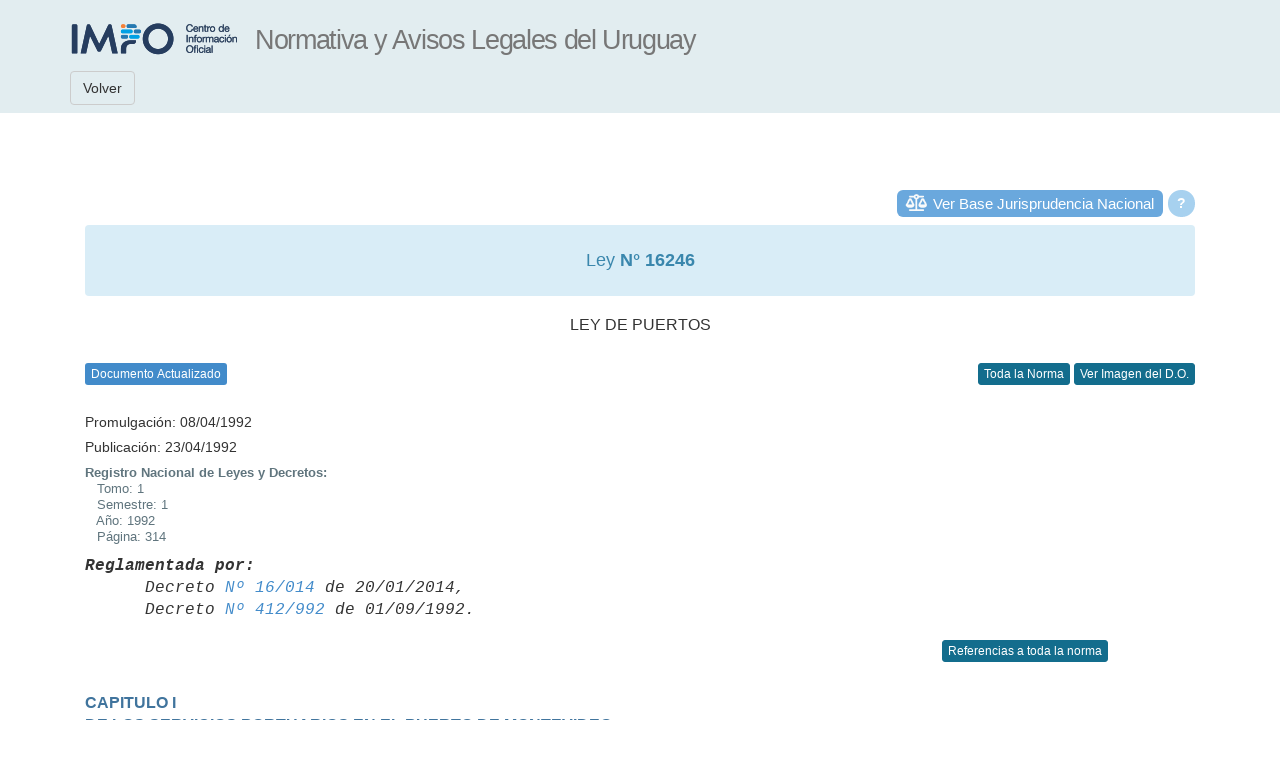

--- FILE ---
content_type: text/html; charset=ISO-8859-1
request_url: https://www.impo.com.uy/bases/leyes/16246-1992/13
body_size: 11272
content:
<!DOCTYPE html PUBLIC "-//W3C//DTD XHTML 1.0 Transitional//EN" "http://www.w3.org/TR/xhtml1/DTD/xhtml1-transitional.dtd">
<html xmlns="http://www.w3.org/1999/xhtml" lang="es" xml:lang="es">
<head>
			
	<title>Ley N° 16246</title>
			
	<meta http-equiv="content-type" content="text/html; charset=UTF-8" />
	<meta name="viewport" content="width=device-width, initial-scale=1.0" />
			
	<!-- Bootstrap -->
	<link rel="apple-touch-icon-precomposed" sizes="144x144" href="/resources/bootstrap/img/apple-touch-icon-144-precomposed.png">
	<link rel="apple-touch-icon-precomposed" sizes="114x114" href="/resources/bootstrap/img/apple-touch-icon-114-precomposed.png">
	<link rel="apple-touch-icon-precomposed" sizes="72x72" href="/resources/bootstrap/img/apple-touch-icon-72-precomposed.png">
	<link rel="apple-touch-icon-precomposed" href="/resources/bootstrap/img/apple-touch-icon-57-precomposed.png">
	<link rel="stylesheet" type="text/css" href="/resources/bootstrap/css/bootstrap.min.css" />
	<link rel="stylesheet" type="text/css" href="/resources/bootstrap/css/style.css"/>
			
	<!--[if lt IE 9]>
		<script src='/resources/jquery-1.11.3.min.js' type='text/javascript'/>
		<script src="https://oss.maxcdn.com/html5shiv/3.7.2/html5shiv.min.js"></script>
		<script src="https://oss.maxcdn.com/respond/1.4.2/respond.min.js"></script>
	<![endif]-->
			
	<!--[if (gte IE 9) | (!IE)]><!-->  
		<script type="text/javascript" src="/resources/bootstrap/js/jquery.min.js"></script>
	<!--<![endif]-->
			
	<script type="text/javascript" src="/resources/bootstrap/js/bootstrap.min.js"></script>
	<script type="text/javascript" src="/resources/bootstrap/js/scripts.js"></script>
			
	<!-- Bootstrap -->
	<link rel="stylesheet" type="text/css" href="/resources/bootstrap/css/base.css" />
	<link rel="stylesheet" type="text/css" href="/resources/print.css" media="print"/>
			
	<!-- CSS PARTICULAR DEL TIPO DE SERVICIO -->
	<link rel="stylesheet" type="text/css" href="/resources/bdatos/impo/bdatos_impo.css" />
			
			
	<!--[if lt IE 9]>
		<link rel="stylesheet" type="text/css" href="/resources/printIE8.css" media="print"/>
	<![endif]-->
			
	<!-- Mensajes -->
	<link rel="stylesheet" href="/resources/messages/messages.css">
					
	<!-- Google Tag Manager -->
	<script>(function(w,d,s,l,i){w[l]=w[l]||[];w[l].push({'gtm.start':new Date().getTime(),event:'gtm.js'});var f=d.getElementsByTagName(s)[0],j=d.createElement(s),dl=l!='dataLayer'?'&l='+l:'';j.async=true;j.src='https://www.googletagmanager.com/gtm.js?id='+i+dl;f.parentNode.insertBefore(j,f);})(window,document,'script','dataLayer','GTM-TVGV8WS');
	</script>
	<!-- End Google Tag Manager -->
			
	<style>
			
		pre {				
			background-color: white;
			border: none;
			white-space: pre-wrap;
			word-wrap: break-word;
			word-break: keep-all;
			-ms-word-break: keep-all;			
			font-family: "Courier New", Courier, monospace !important;
			padding-left:0px;
		}
				
		h4 pre {
			font-weight: bold;
			color: #40749d!important;
			font-family: Arial, Helvetica, sans-serif!important;
		}
				
		table.tabla_en_texto { 
			border-collapse: collapse;
			background-color: #FFFFFF;
		}

		table.tabla_en_texto td {
			border: solid; 
			border-color: #313d43;
			white-space: pre-wrap;
		}
				
		table.tabla_en_texto td pre { 
			padding: 2px 2px 2px 2px;
			margin: 0!important;
			word-wrap: break-word;
			white-space: pre-wrap;
			width: auto!important;
		}

		ul#resultado_publicacion, #contenido ul.resultado_datos {
			padding: 0!important;
			display: block!important;
			margin: 10px auto 0;
		}
				
		ul#resultado_publicacion li.rtitulo {
			font-weight: bold!important;
			color: #425159;
			padding: 0 0 7px 0;
		}
				
		ul#resultado_publicacion li {
			padding: 0 0 0 20px;
		}

		li, ul.resultado_datos li {
			list-style: none!important;
			list-style-image: none!important;
			margin: 0!important;
			padding: 0!important;
			font-size: 13px!important;
			line-height: 16px!important;
			color: #60757e!important;
		}
					
		hr, hr.resumen {
			border-top: 1px #adc3d3 dotted!important;
			border-left: none;
			border-bottom: none;
			display: block;
			margin: 10px 0 10px 0;
		}
				
		pre.italica {
			font-style: italic!important;
		}
				
		.oculto {
			background: #e5edee;
			padding: 7px;
			color: #25272c;
		}
				
		h3.resultado, h3.resultado pre {
			font-weight: bold;
			color: #40749d!important;
			font-family: Arial, Helvetica, sans-serif!important;
		}
				
	</style>
</head>
		
<body style="padding-top: 165px;">
<!-- Google Tag Manager (noscript) -->
<noscript><iframe src="https://www.googletagmanager.com/ns.html?id=GTM-TVGV8WS"height="0" width="0" style="display:none;visibility:hidden"></iframe>
</noscript>
<!-- End Google Tag Manager (noscript) -->

		
		<div class="container" id="divContainer">

			<nav id="topnavbar" class="navbar navbar-default navbar-fixed-top">

				<div class="container">
			
					<div class="navbar-header">
					
						<a class="navbar-brand" id="url_logo" href="/"><img id="logo_interfaz" alt="Logo IMPO"></a>
						<a class="navbar-brand hidden-xs" ><h1 id="titulo_interfaz"></h1></a>
						
					</div>
					
					
				
				</div>
				
				<div class="container" id="menu_superior">
					<a  class="navbar-btn btn btn-default" id="botonLista">Volver</a> 
					<div class="btn-group btn-group">
						
					</div>
					 
				</div>
			
			</nav>

			<div class="row clearfix">
			
				<div class="container">
					<div class="col-md-12 column">
						<br><br>
						
	 
		
			<div class="pull-right" id="ayudaLinkBJN" >
				<button class="btn btn-xs" data-toggle="popover" data-placement="right" data-content="El link habilita el acceso a la Base de Jurisprudencia Nacional del Poder Judicial para la búsqueda de sentencias en las que esta Ley ha sido referenciada." data-original-title="" title="">
				  ?
				</button>
			</div>
			
			<div class="pull-right" id="linkBJN"> 
				<a href="http://bjn.poderjudicial.gub.uy/BJNPUBLICA/busquedaSimple.seam?searchPattern='16.246 16246'" target="_blank"> Ver Base Jurisprudencia Nacional </a> 
			</div> 
			<br/>  <div class="alert alert-info" role="alert">
					<h1 style="font-size:18px; text-align: center; margin-top:10px;">Ley <strong> N° 16246</strong> </h1> </div> <h2 style="font-size: 16px; text-align: center;">LEY DE PUERTOS</h2>
					  <br> <button class="btn print btn-xs leyendaAzul" data-toggle="popover" data-placement="right" data-content="Información actualizada. No se verán los textos derogados, suprimidos, declarados nulos expresamente o dejados sin efecto por referéndum. Figurará en estos casos la nota de aclaración correspondiente y se podrá consultar el texto original. Respecto al período 1830 a 1917 (Leyes) y 1964 a 1974 (Decretos), podrá recuperar la información en imagen de la Compilación de Leyes y Decretos de E. Armand Ugón y otros o del Diario Oficial y su actualización (derogaciones o modificaciones) mediante remisiones a la normativa vinculada.">
						Documento Actualizado
					</button>
				 <div class="pull-right">
				 <a class="btn btn-primary btn-xs" href="/bases/leyes/16246-1992">Toda la Norma</a> 
				  
										<a class="btn btn-primary btn-xs" href='/diariooficial/1992/04/23/13' target='_blank'>
											Ver Imagen del D.O.
									  </a>
										
									 
				
			  </div>
			  <br>
			 <div>
							<br> 	<h5>Promulgación: 08/04/1992</h5>  <h5>Publicación: 23/04/1992 </h5></div> 	<ul id="resultado_publicacion">
						<li class="rtitulo">Registro Nacional de Leyes y Decretos:</li>
						<li>&nbsp;&nbsp;&nbsp;Tomo: 	1 </li>	<li>&nbsp;&nbsp;&nbsp;Semestre: 1</li>
						<li>&nbsp;&nbsp;&nbsp;Año: 1992</li>
						<li>&nbsp;&nbsp;&nbsp;Página: 314</li>
						</ul>
						 <pre class="italica"><b>Reglamentada por:</b>
      Decreto <a class="linkFicha" href="/bases/decretos/16-2014" >Nº 16/014</a> de 20/01/2014,
      Decreto <a class="linkFicha" href="/bases/decretos/412-1992" >Nº 412/992</a> de 01/09/1992.
</pre> <div style="text-align:right; margin-right: 87px;">
							<a class="btn btn-primary btn-xs" id="refsnorma" href="/bases/leyes/16246-1992?verreferencias=norma"> Referencias a toda la norma </a>
						</div>
						<h3 class="resultado"><pre>CAPITULO I
DE LOS SERVICIOS PORTUARIOS EN EL PUERTO DE MONTEVIDEO<br></pre></h3><a name="13" id="13"></a><h4 class="resultado">Artículo 13</h4><pre>   En las contrataciones que se lleven a cabo al amparo de lo dispuesto en
el literal B) del artículo 11, la Administración Nacional de Puertos
tomará las medidas jurídicas y prácticas pertinentes a efectos de:

  A) Promover el ejercicio de la libertad de elección de los consumidores;
  B) Evitar la formación de monopolios de hecho y, cuando ello no fuere
     posible, establecer garantías que aseguren su control;
  C) Evitar la concurrencia desleal por el otorgamiento de subsidios,
     subvenciones u otras prácticas análogas, particularmente en
     perjuicio de oferentes nacionales;
  D) Obtener niveles tecnológicos de excelencia;
  E) Contar con el asesoramiento adecuado, pudiendo para ello contratar
     a consultores o empresas consultoras independientes, preferentemente
     nacionales;
  F) Disponer, previamente a las transferencias de bienes o el aporte a
     sociedades comerciales, de avalúos practicados según las normas
     generalmente aceptadas en la materia;
  G) Resguardar que las diversas contrataciones estén revestidas de la
     publicidad adecuada para asegurar la debida transparencia de las
     operaciones y permitir el más amplio concurso de interesados
     (artículo 482 y siguientes de la ley 15.903, de 10 de noviembre de
     1987 y artículos 653 y 655 de la ley 16.170, de 28 de diciembre de
     1990);
  H) Asegurar la máxima imparcialidad en los procedimientos.</pre> <div style="text-align:right; margin-right: 87px;">
								<a class="btn btn-primary btn-xs" id="refsarticulo" href="/bases/leyes/16246-1992/13?verreferencias=articulo"> Referencias al artículo </a>
								</div>
								
		<!-- BOTON AYUDA  -->
		<a class="btn btn-default visitado2" href="#" id="ayudaDocumento" target="_blank" title="Ayuda de la visualización del documento">Ayuda</a>
		<br>
		<br>

		<script>
			
			$(function() {
				
				$('#botonSalir').click(exitForm);
					
				$('#botonLista').click(function() {
					if ($('#formLista').html() == undefined) {
						history.back(1);
					} else {
						$('#formLista').trigger( "submit" );
					}
				});
					
				
				$("#ayudaDocumento").attr("href",$("#ayudaDocumento").css("background-image").replace(/"/g, "").replace("url(","").replace(")",""));
					
				$('[data-toggle="tooltip"]').tooltip();
				$('[data-toggle="popover"]').popover();
			});
			
			function exitForm(event) {
				window.location = '/cgi-bin/bases/logout.cgi';
			}
					
			
			$("#logo_interfaz").attr("src",$("#logo_interfaz").css("background-image").replace(/"/g, "").replace("url(","").replace(")",""));
			
			$("#url_logo").attr("href",$("#url_logo").css("font-family").replace(/"/g, "").replace("url(","").replace(")",""));
			
		</script>
		
		<!-- JS PARTICULAR DEL TIPO DE SERVICIO  -->
		<script type="text/javascript" src="/resources/bdatos/impo/bdatos_impo_doc.js"></script>
		
	</body>
</html>
			

--- FILE ---
content_type: text/javascript
request_url: https://www.impo.com.uy/resources/bdatos/impo/bdatos_impo_doc.js
body_size: 39
content:
// Js especifico para la parte de docs.